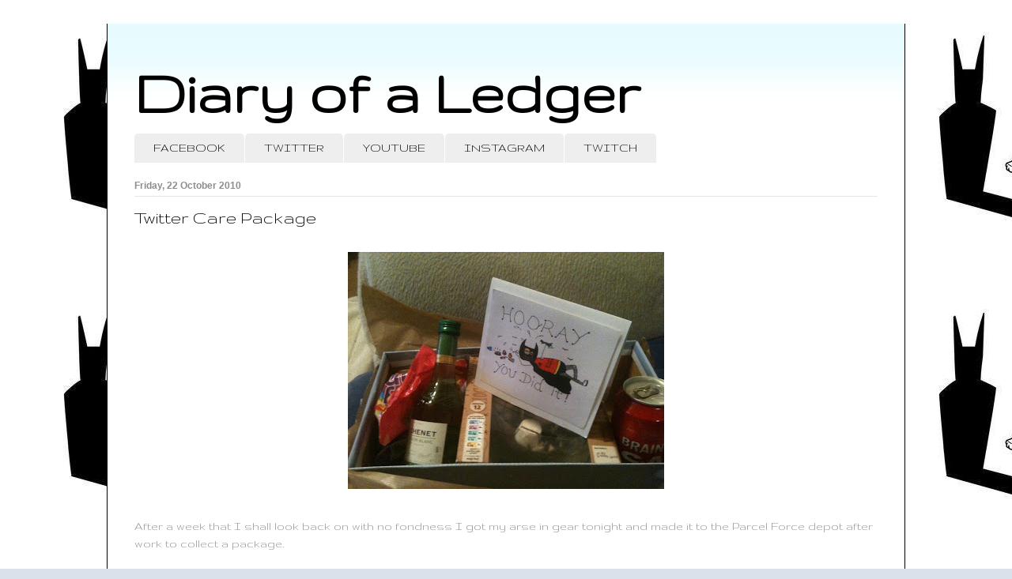

--- FILE ---
content_type: text/html; charset=UTF-8
request_url: https://www.diaryofaledger.com/b/stats?style=WHITE_TRANSPARENT&timeRange=ALL_TIME&token=APq4FmDIx9IGTQqlZS_PrS9ID98SirEQoDBzY8U_-zVSeUoXfA5uW2nZ3bMxsudweJJfMv5eBAuoMt6seXowCoDCEB6_TkFcig
body_size: 41
content:
{"total":824000,"sparklineOptions":{"backgroundColor":{"fillOpacity":0.1,"fill":"#ffffff"},"series":[{"areaOpacity":0.3,"color":"#fff"}]},"sparklineData":[[0,50],[1,72],[2,69],[3,79],[4,59],[5,93],[6,98],[7,83],[8,73],[9,87],[10,54],[11,66],[12,59],[13,73],[14,72],[15,68],[16,84],[17,78],[18,73],[19,74],[20,94],[21,68],[22,63],[23,51],[24,59],[25,56],[26,51],[27,52],[28,83],[29,31]],"nextTickMs":900000}

--- FILE ---
content_type: text/html; charset=utf-8
request_url: https://www.google.com/recaptcha/api2/aframe
body_size: 266
content:
<!DOCTYPE HTML><html><head><meta http-equiv="content-type" content="text/html; charset=UTF-8"></head><body><script nonce="Hg1aVp7yI3j1ICNh91eLUA">/** Anti-fraud and anti-abuse applications only. See google.com/recaptcha */ try{var clients={'sodar':'https://pagead2.googlesyndication.com/pagead/sodar?'};window.addEventListener("message",function(a){try{if(a.source===window.parent){var b=JSON.parse(a.data);var c=clients[b['id']];if(c){var d=document.createElement('img');d.src=c+b['params']+'&rc='+(localStorage.getItem("rc::a")?sessionStorage.getItem("rc::b"):"");window.document.body.appendChild(d);sessionStorage.setItem("rc::e",parseInt(sessionStorage.getItem("rc::e")||0)+1);localStorage.setItem("rc::h",'1769087618940');}}}catch(b){}});window.parent.postMessage("_grecaptcha_ready", "*");}catch(b){}</script></body></html>